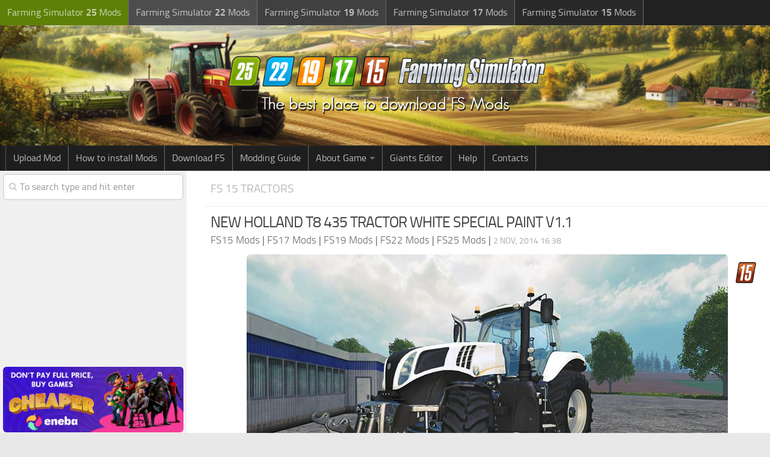

--- FILE ---
content_type: text/html; charset=UTF-8
request_url: https://www.farming2015mods.com/farming-simulator-2015/tractors/new-holland-t8-435-tractor-white-special-paint-v1-1/
body_size: 13604
content:
<!DOCTYPE html> 
<html class="no-js" lang="en-US">

<head>
	
<!-- Google tag (gtag.js) -->
<script async src="https://www.googletagmanager.com/gtag/js?id=G-KSHM4QBDM9"></script>
<script>
  window.dataLayer = window.dataLayer || [];
  function gtag(){dataLayer.push(arguments);}
  gtag('js', new Date());

  gtag('config', 'G-KSHM4QBDM9');
</script>

<link rel="icon" href="https://www.farming2015mods.com/wp-content/uploads/2024/11/fs22-25-150x150.png" sizes="32x32" />
<link rel="icon" href="https://www.farming2015mods.com/wp-content/uploads/2024/11/fs22-25-320x320.png" sizes="192x192" />
<link rel="apple-touch-icon" href="https://www.farming2015mods.com/wp-content/uploads/2024/11/fs22-25-320x320.png" />
<meta name="msapplication-TileImage" content="https://www.farming2015mods.com/wp-content/uploads/2024/11/fs22-25-320x320.png" />

	<meta charset="UTF-8">
	<meta name="viewport" content="width=device-width, initial-scale=1.0">

	

	<link rel="pingback" href="https://www.farming2015mods.com/xmlrpc.php">
	
	<script>document.documentElement.className = document.documentElement.className.replace("no-js","js");</script>

<!-- This site is optimized with the Yoast SEO plugin v12.4 - https://yoast.com/wordpress/plugins/seo/ -->
<title>NEW HOLLAND T8 435 TRACTOR WHITE SPECIAL PAINT V1.1 - Mod Download</title>
<meta name="robots" content="max-snippet:-1, max-image-preview:large, max-video-preview:-1"/>
<link rel="canonical" href="https://www.farming2015mods.com/farming-simulator-2015/tractors/new-holland-t8-435-tractor-white-special-paint-v1-1/" />
<meta property="og:locale" content="en_US" />
<meta property="og:type" content="article" />
<meta property="og:title" content="NEW HOLLAND T8 435 TRACTOR WHITE SPECIAL PAINT V1.1 - Mod Download" />
<meta property="og:description" content="This is the 435 hp New Holland with which they intended to draw some attention to itself in a white custom paint, also this model is on wheels. To Mod: Standard LS15 scripts (turn&#046;&#046;&#046;" />
<meta property="og:url" content="https://www.farming2015mods.com/farming-simulator-2015/tractors/new-holland-t8-435-tractor-white-special-paint-v1-1/" />
<meta property="og:site_name" content="Farming Simulator 22 / 19 / 17 Mods" />
<meta property="article:tag" content="New Holland" />
<meta property="article:section" content="FS 15 Tractors" />
<meta property="article:published_time" content="2014-11-02T16:38:50+00:00" />
<meta property="article:modified_time" content="2019-11-06T07:42:55+00:00" />
<meta property="og:updated_time" content="2019-11-06T07:42:55+00:00" />
<meta property="og:image" content="https://www.farming2015mods.com/wp-content/uploads/2014/11/NEW-HOLLAND-T8-435-TRACTOR-WHITE-SPECIAL-PAINT-V1-1.jpg" />
<meta property="og:image:secure_url" content="https://www.farming2015mods.com/wp-content/uploads/2014/11/NEW-HOLLAND-T8-435-TRACTOR-WHITE-SPECIAL-PAINT-V1-1.jpg" />
<meta property="og:image:width" content="800" />
<meta property="og:image:height" content="450" />
<script type='application/ld+json' class='yoast-schema-graph yoast-schema-graph--main'>{"@context":"https://schema.org","@graph":[{"@type":"WebSite","@id":"https://www.farming2015mods.com/#website","url":"https://www.farming2015mods.com/","name":"Farming Simulator 22 / 19 / 17 Mods","potentialAction":{"@type":"SearchAction","target":"https://www.farming2015mods.com/?s={search_term_string}","query-input":"required name=search_term_string"}},{"@type":"ImageObject","@id":"https://www.farming2015mods.com/farming-simulator-2015/tractors/new-holland-t8-435-tractor-white-special-paint-v1-1/#primaryimage","url":"https://www.farming2015mods.com/wp-content/uploads/2014/11/NEW-HOLLAND-T8-435-TRACTOR-WHITE-SPECIAL-PAINT-V1-1.jpg","width":800,"height":450},{"@type":"WebPage","@id":"https://www.farming2015mods.com/farming-simulator-2015/tractors/new-holland-t8-435-tractor-white-special-paint-v1-1/#webpage","url":"https://www.farming2015mods.com/farming-simulator-2015/tractors/new-holland-t8-435-tractor-white-special-paint-v1-1/","inLanguage":"en-US","name":"NEW HOLLAND T8 435 TRACTOR WHITE SPECIAL PAINT V1.1 - Mod Download","isPartOf":{"@id":"https://www.farming2015mods.com/#website"},"primaryImageOfPage":{"@id":"https://www.farming2015mods.com/farming-simulator-2015/tractors/new-holland-t8-435-tractor-white-special-paint-v1-1/#primaryimage"},"datePublished":"2014-11-02T16:38:50+00:00","dateModified":"2019-11-06T07:42:55+00:00","author":{"@id":"https://www.farming2015mods.com/#/schema/person/e8e723b9aa0faa18fa0fc70b86ca47eb"}},{"@type":["Person"],"@id":"https://www.farming2015mods.com/#/schema/person/e8e723b9aa0faa18fa0fc70b86ca47eb","name":"FS Farmer","sameAs":["https://twitter.com/kastis1989"]}]}</script>
<!-- / Yoast SEO plugin. -->

<link href='https://fonts.gstatic.com' crossorigin rel='preconnect' />
<link rel="alternate" type="application/rss+xml" title="Farming Simulator 22 / 19 / 17 Mods &raquo; Feed" href="https://www.farming2015mods.com/feed/" />
<link rel="alternate" type="application/rss+xml" title="Farming Simulator 22 / 19 / 17 Mods &raquo; Comments Feed" href="https://www.farming2015mods.com/comments/feed/" />
<style type="text/css">
img.wp-smiley,
img.emoji {
	display: inline !important;
	border: none !important;
	box-shadow: none !important;
	height: 1em !important;
	width: 1em !important;
	margin: 0 .07em !important;
	vertical-align: -0.1em !important;
	background: none !important;
	padding: 0 !important;
}
</style>
<link rel='stylesheet' id='dcjq-mega-menu-css'  href='https://www.farming2015mods.com/wp-content/plugins/jquery-mega-menu/css/dcjq-mega-menu.css?ver=4.9.8' type='text/css' media='all' />
<link rel='stylesheet' id='tinythumbicon-css'  href='https://www.farming2015mods.com/wp-content/plugins/tinythumbicon/tinythumbicon.css?ver=4.9.8' type='text/css' media='all' />
<link rel='stylesheet' id='style-css'  href='https://www.farming2015mods.com/wp-content/themes/farming2015mods/style.css?ver=4.9.8' type='text/css' media='all' />
<link rel='stylesheet' id='responsive-css'  href='https://www.farming2015mods.com/wp-content/themes/farming2015mods/responsive.css?ver=4.9.8' type='text/css' media='all' />
<link rel='stylesheet' id='font-awesome-css'  href='https://www.farming2015mods.com/wp-content/themes/farming2015mods/fonts/font-awesome.min.css?ver=4.9.8' type='text/css' media='all' />
<link rel='stylesheet' id='sedlex_styles-css'  href='https://www.farming2015mods.com/wp-content/sedlex/inline_styles/1df72c9414cf77dac9c470f885cde81fa76f02eb.css?ver=20260120' type='text/css' media='all' />
<script type='text/javascript' src='https://www.farming2015mods.com/wp-includes/js/jquery/jquery.js?ver=1.12.4'></script>
<script type='text/javascript' src='https://www.farming2015mods.com/wp-includes/js/jquery/jquery-migrate.min.js?ver=1.4.1'></script>
<script type='text/javascript' src='https://www.farming2015mods.com/wp-content/plugins/jquery-mega-menu/js/jquery.dcmegamenu.1.3.4.min.js?ver=4.9.8'></script>
<script type='text/javascript' src='https://www.farming2015mods.com/wp-content/themes/farming2015mods/js/jquery.flexslider.min.js?ver=4.9.8'></script>
<script type='text/javascript' src='https://www.farming2015mods.com/wp-content/sedlex/inline_scripts/f6fdf17130e2863c24cf13d2ba4529278725d960.js?ver=20260120'></script>
<link rel='https://api.w.org/' href='https://www.farming2015mods.com/wp-json/' />
<link rel="EditURI" type="application/rsd+xml" title="RSD" href="https://www.farming2015mods.com/xmlrpc.php?rsd" />
<link rel="wlwmanifest" type="application/wlwmanifest+xml" href="https://www.farming2015mods.com/wp-includes/wlwmanifest.xml" /> 
<meta name="generator" content="WordPress 4.9.8" />
<link rel='shortlink' href='https://www.farming2015mods.com/?p=567' />
<!--[if lt IE 9]>
<script src="https://www.farming2015mods.com/wp-content/themes/farming2015mods/js/ie/html5.js"></script>
<script src="https://www.farming2015mods.com/wp-content/themes/farming2015mods/js/ie/selectivizr.js"></script>
<![endif]-->
<style type="text/css">
/* Dynamic CSS: For no styles in head, copy and put the css below in your child theme's style.css, disable dynamic styles */
.boxed #wrapper, .container-inner { max-width: 1600px; }

::selection { background-color: #565656; }
::-moz-selection { background-color: #565656; }

a,
.themeform label .required,
#flexslider-featured .flex-direction-nav .flex-next:hover,
#flexslider-featured .flex-direction-nav .flex-prev:hover,
.post-hover:hover .post-title a,
.post-title a:hover,
.s1 .post-nav li a:hover i,
.content .post-nav li a:hover i,
.post-related a:hover,
.s1 .widget_rss ul li a,
#footer .widget_rss ul li a,
.s1 .widget_calendar a,
#footer .widget_calendar a,
.s1 .alx-tab .tab-item-category a,
.s1 .alx-posts .post-item-category a,
.s1 .alx-tab li:hover .tab-item-title a,
.s1 .alx-tab li:hover .tab-item-comment a,
.s1 .alx-posts li:hover .post-item-title a,
#footer .alx-tab .tab-item-category a,
#footer .alx-posts .post-item-category a,
#footer .alx-tab li:hover .tab-item-title a,
#footer .alx-tab li:hover .tab-item-comment a,
#footer .alx-posts li:hover .post-item-title a,
.comment-tabs li.active a,
.comment-awaiting-moderation,
.child-menu a:hover,
.child-menu .current_page_item > a,
.wp-pagenavi a { color: #565656; }

.themeform input[type="submit"],
.themeform button[type="submit"],
.s1 .sidebar-top,
.s1 .sidebar-toggle,
#flexslider-featured .flex-control-nav li a.flex-active,
.post-tags a:hover,
.s1 .widget_calendar caption,
#footer .widget_calendar caption,
.author-bio .bio-avatar:after,
.commentlist li.bypostauthor > .comment-body:after,
.commentlist li.comment-author-admin > .comment-body:after { background-color: #565656; }

.post-format .format-container { border-color: #565656; }

.s1 .alx-tabs-nav li.active a,
#footer .alx-tabs-nav li.active a,
.comment-tabs li.active a,
.wp-pagenavi a:hover,
.wp-pagenavi a:active,
.wp-pagenavi span.current { border-bottom-color: #565656!important; }				
				

.s2 .post-nav li a:hover i,
.s2 .widget_rss ul li a,
.s2 .widget_calendar a,
.s2 .alx-tab .tab-item-category a,
.s2 .alx-posts .post-item-category a,
.s2 .alx-tab li:hover .tab-item-title a,
.s2 .alx-tab li:hover .tab-item-comment a,
.s2 .alx-posts li:hover .post-item-title a { color: #565656; }

.s2 .sidebar-top,
.s2 .sidebar-toggle,
.post-comments,
.jp-play-bar,
.jp-volume-bar-value,
.s2 .widget_calendar caption { background-color: #565656; }

.s2 .alx-tabs-nav li.active a { border-bottom-color: #565656; }
.post-comments span:before { border-right-color: #565656; }				
				

.search-expand,
#nav-topbar.nav-container { background-color: #212121; }
@media only screen and (min-width: 720px) {
	#nav-topbar .nav ul { background-color: #212121; }
}			
				

#header { background-color: #1e1e1e; }
@media only screen and (min-width: 720px) {
	#nav-header .nav ul { background-color: #1e1e1e; }
}			
				
#footer-bottom { background-color: #161616; }
.site-title a img { max-height: 110px; }
body { background-color: #e8e8e8; }
</style>

</head>
<body data-rsssl=1 class="post-template-default single single-post postid-567 single-format-standard col-2cr full-width topbar-enabled unknown">

	<header id="header">
	
					<nav class="nav-container group" id="nav-topbar">
				<div class="nav-toggle"><i class="fa fa-bars"></i></div>
				<div class="nav-text"><!-- put your mobile menu text here --></div>
				<div class="nav-wrap container"><ul id="menu-top-meniu-2" class="nav container-inner group"><li id="menu-item-582393" class="fs25out menu-item menu-item-type-custom menu-item-object-custom menu-item-582393"><a target="_blank" href="https://www.farming2015mods.com/category/farming-simulator-25-mods/">Farming Simulator <strong>25</strong> Mods</a></li>
<li id="menu-item-434758" class="fs22out menu-item menu-item-type-taxonomy menu-item-object-category menu-item-434758"><a href="https://www.farming2015mods.com/category/farming-simulator-22-mods/">Farming Simulator <strong>22</strong> Mods</a></li>
<li id="menu-item-224031" class="fs19 menu-item menu-item-type-taxonomy menu-item-object-category menu-item-224031"><a href="https://www.farming2015mods.com/category/farming-simulator-19-mods/">Farming Simulator <strong>19</strong> Mods</a></li>
<li id="menu-item-126193" class="fs17 menu-item menu-item-type-taxonomy menu-item-object-category menu-item-126193"><a href="https://www.farming2015mods.com/category/farming-simulator-2017-mods/">Farming Simulator <strong>17</strong> Mods</a></li>
<li id="menu-item-126176" class="fs15 menu-item menu-item-type-taxonomy menu-item-object-category current-post-ancestor menu-item-126176"><a href="https://www.farming2015mods.com/category/farming-simulator-2015/">Farming Simulator <strong>15</strong> Mods</a></li>
</ul></div>
				
				<div class="container">
					<div class="container-inner">		
						
					</div><!--/.container-inner-->
				</div><!--/.container-->
				
			</nav><!--/#nav-topbar-->
				
		<div class="container group">
			<div class="container-inner">
				
				<div class="group pad">
					<p class="site-title"><a href="https://www.farming2015mods.com/" rel="home"><img src="https://www.farming2015mods.com/wp-content/uploads/2014/09/farming-2015-logo-NEW-3.png" alt="Farming Simulator Mods" title="Farming Simulator Mods"></a></p>
									</div>
				
									<nav class="nav-container group" id="nav-header">
						<div class="nav-toggle"><i class="fa fa-bars"></i></div>
						<div class="nav-text"><!-- put your mobile menu text here --></div>
						<div class="nav-wrap container"><ul id="menu-header" class="nav container-inner group"><li id="menu-item-126331" class="menu-item menu-item-type-post_type menu-item-object-page menu-item-126331"><a href="https://www.farming2015mods.com/upload-mod/">Upload Mod</a></li>
<li id="menu-item-112960" class="menu-item menu-item-type-custom menu-item-object-custom menu-item-112960"><a href="https://www.farming2015mods.com/how-to-install-mods/">How to install Mods</a></li>
<li id="menu-item-112961" class="menu-item menu-item-type-custom menu-item-object-custom menu-item-112961"><a href="https://www.farming2015mods.com/download-fs-15-17-game/">Download FS</a></li>
<li id="menu-item-242739" class="menu-item menu-item-type-post_type menu-item-object-page menu-item-242739"><a href="https://www.farming2015mods.com/modding-guide/">Modding Guide</a></li>
<li id="menu-item-244664" class="menu-item menu-item-type-custom menu-item-object-custom menu-item-has-children menu-item-244664"><a>About Game</a>
<ul class="sub-menu">
	<li id="menu-item-244671" class="menu-item menu-item-type-post_type menu-item-object-page menu-item-244671"><a href="https://www.farming2015mods.com/mods-on-consoles/">FS Mods on Consoles</a></li>
	<li id="menu-item-244674" class="menu-item menu-item-type-post_type menu-item-object-page menu-item-244674"><a href="https://www.farming2015mods.com/farming-simulator-system-requirements/">FS System Requirements</a></li>
	<li id="menu-item-244678" class="menu-item menu-item-type-post_type menu-item-object-page menu-item-244678"><a href="https://www.farming2015mods.com/farming-simulator-release-date/">FS Release Date</a></li>
	<li id="menu-item-329535" class="menu-item menu-item-type-custom menu-item-object-custom menu-item-329535"><a target="_blank" href="https://www.facebook.com/farming2015mods/">FS Facebook</a></li>
</ul>
</li>
<li id="menu-item-274320" class="menu-item menu-item-type-custom menu-item-object-custom menu-item-274320"><a href="https://www.farming2015mods.com/farming-simulator-19-mods/fs-19-other/fs19-giants-editor-v8-0-0/">Giants Editor</a></li>
<li id="menu-item-295601" class="menu-item menu-item-type-custom menu-item-object-custom menu-item-295601"><a target="_blank" href="https://www.facebook.com/groups/1622061928746236">Help</a></li>
<li id="menu-item-390976" class="menu-item menu-item-type-custom menu-item-object-custom menu-item-390976"><a target="_blank" href="https://forms.gle/s4YQPw3KxnQsRqWU6">Contacts</a></li>
</ul></div>
					</nav><!--/#nav-header-->
								
			</div><!--/.container-inner-->
		</div><!--/.container-->
		
	</header><!--/#header-->
	
	<div class="container" id="page">
		<div class="container-inner">
			<div class="main">
				<div class="main-inner group">
<section class="content">

	<div class="page-title pad group">

			<ul class="meta-single group">
			<li class="category"><a href="https://www.farming2015mods.com/category/farming-simulator-2015/tractors/" rel="category tag">FS 15 Tractors</a></li>
		</ul>

	
</div><!--/.page-title-->
	
	<div class="pad group"> 
		
					<article class="post-567 post type-post status-publish format-standard has-post-thumbnail hentry category-tractors tag-new-holland">	
				<div class="post-inner group">
					
					<h1 class="post-title entry-title">NEW HOLLAND T8 435 TRACTOR WHITE SPECIAL PAINT V1.1</h1>
					<div style="padding-bottom:10px;" class="author vcard"><span class="fn"><a href="https://www.farming2015mods.com/"><span style="color: #666666;">FS15 Mods</span></a> | <a href="https://www.farming2015mods.com/category/farming-simulator-2017-mods/"><span style="color: #666666;">FS17 Mods</span></a> | <a href="https://www.farming2015mods.com/category/farming-simulator-19-mods/"><span style="color: #666666;">FS19 Mods</span></a></span> | <a href="https://www.farming2015mods.com/category/farming-simulator-22-mods/"><span style="color: #666666;">FS22 Mods</span></a> | <a href="https://www.farming2015mods.com/category/farming-simulator-25-mods/"><span style="color: #666666;">FS25 Mods</span></a> | <span class="post-byline updated">2 Nov, 2014 16:38</span></div>
					
<!-- <div style="padding-bottom:10px;">
...
</div> -->	

<center><div class="thumbnail"><img width="800" height="450" src="https://www.farming2015mods.com/wp-content/uploads/2014/11/NEW-HOLLAND-T8-435-TRACTOR-WHITE-SPECIAL-PAINT-V1-1.jpg" class="attachment-post-thumbnail size-post-thumbnail wp-post-image" alt="" srcset="https://www.farming2015mods.com/wp-content/uploads/2014/11/NEW-HOLLAND-T8-435-TRACTOR-WHITE-SPECIAL-PAINT-V1-1.jpg 800w, https://www.farming2015mods.com/wp-content/uploads/2014/11/NEW-HOLLAND-T8-435-TRACTOR-WHITE-SPECIAL-PAINT-V1-1-300x168.jpg 300w" sizes="(max-width: 800px) 100vw, 800px" /><img class='tinythumbicon' src='https://www.farming2015mods.com/wp-content/uploads/2024/11/fs15-thum2.png' alt='FS 15 Tractors'/></div></center>

					
					<div class="clear"></div>
					
					<div class="entry">	
						<div class="entry-inner">

						 <p> <center></center></p>
<div style="padding-bottom:12px"><center>
<script async src="//pagead2.googlesyndication.com/pagead/js/adsbygoogle.js"></script>
<ins class="adsbygoogle"
     style="display:block"
     data-ad-client="ca-pub-2515630227857275"
     data-ad-slot="7327349012"
     data-ad-format="auto"></ins>
<script>
(adsbygoogle = window.adsbygoogle || []).push({});
</script>		
</center></div>
							<h5>NEW HOLLAND T8 435 TRACTOR WHITE SPECIAL PAINT V1.1</h5><hr />
							<p>This is the 435 hp New Holland with which they intended to draw some attention to itself in a white custom paint, also this model is on wheels.<br />
To Mod:<br />
Standard LS15 scripts (turn signals, Dirt, etc.)<br />
Technical data:<br />
Power: 435 hp<br />
Maximum speed: 52 km / h<br />
Fuel tank capacity: 740L<br />
Have fun with the mod</p>
<p><strong>How to install mods</strong><br />
In Farming Simulator 15 it’s easy to install mods. You just need to download mod from www.farming2015mods.com. Upload to your game folder. After that you need to activate the mods you want to use.</p>
<div class="su-button-center"><a href="http://dl-file.com/4vrxhezblzm8/NewHollandT8435white.zip.html" class="su-button su-button-style-flat" style="color:#FFFFFF;background-color:#32b05d;border-color:#288d4b;border-radius:0px;-moz-border-radius:0px;-webkit-border-radius:0px" target="_blank" rel="noopener noreferrer"><span style="color:#FFFFFF;padding:7px 22px;font-size:17px;line-height:26px;border-color:#70c88e;border-radius:0px;-moz-border-radius:0px;-webkit-border-radius:0px;text-shadow:none;-moz-text-shadow:none;-webkit-text-shadow:none"><i class="sui sui-arrow-circle-o-down" style="font-size:17px;color:#FFFFFF"></i> Download</span></a></div>
													</div>
						<div class="clear"></div>				
					</div><!--/.entry-->
					
				</div><!--/.post-inner-->	




<hr />
	<hr />
<div><span style="color: #e04848;">This content was uploaded by website visitors. If you notice any mistake, please let us know.</span></div>
<hr />
<!-- Newsletter -->

<!-- /Newsletter -->

<p>Finding a game interesting after investing 300 hours into it can become a bit challenging. But with mods as long as there is a new update is assured, you are guaranteed a few more hours of new exciting gameplay. <a href="https://www.farming2015mods.com/category/farming-simulator-2015/tractors/" rel="category tag">FS 15 Tractors</a> Mods are one of the greatest upgrades and can make your game unique. Downloading and adding NEW HOLLAND T8 435 TRACTOR WHITE SPECIAL PAINT V1.1 Mod to your game is not difficult at all - you simply need to save a file and run it.</p><hr /> 

			</article><!--/.post-->				
				
		<div class="clear"></div>

<!-- Let's show our custom fields here -->

<div class="download-button">
		</div>
<center>
<script async src="//pagead2.googlesyndication.com/pagead/js/adsbygoogle.js"></script>
<ins class="adsbygoogle"
     style="display:block"
     data-ad-client="ca-pub-2515630227857275"
     data-ad-slot="7327349012"
     data-ad-format="auto"></ins>
<script>
(adsbygoogle = window.adsbygoogle || []).push({});
</script>		
</center>

	<hr />

<!-- End showing our custom fields here -->
<!-- <strong>Useful Information:</strong>
<br>- <a href="https://discord.gg/hymGcbH" target="_blank">Do you need any help? Join FS Modding Discord</a>
<br>- <a href="https://www.farming2015mods.com/how-to-install-mods/" >How to install Farming Simulator Mods</a>
<br>- <a href="https://www.farming2015mods.com/farming-simulator-release-date/" >Farming Simulator Release Date</a>
<br>- <a href="https://www.farming2015mods.com/modding-guide/" >Farming Simulator Modding Guide</a>
<br>- <a href="https://www.farming2015mods.com/farming-simulator-system-requirements/" >Farming Simulator System Requirements</a>
<br>- <a href="https://www.farming2015mods.com/mods-on-consoles/" >Farming Simulator Mods on Consoles</a>
<br>- <a href="https://www.farming2015mods.com/download-fs-15-17-game/" >Download Farming Simulator Game</a>
<hr /> -->
		
		<p class="post-tags"><span>Tags:</span> <a href="https://www.farming2015mods.com/tag/new-holland/" rel="tag">New Holland</a></p>		
		<!-- <div style="padding-bottom:10px"><script async src="//pagead2.googlesyndication.com/pagead/js/adsbygoogle.js"></script>
<ins class="adsbygoogle"
     style="display:block"
     data-ad-format="autorelaxed"
     data-ad-client="ca-pub-2515630227857275"
     data-ad-slot="6486282880"></ins>
<script>
     (adsbygoogle = window.adsbygoogle || []).push({});
</script></div> -->
		
				
		

<h4 class="heading">
	You may also like...</h4>

<ul class="related-posts group">
	
		<li class="related post-hover">
		<article class="post-55427 post type-post status-publish format-standard has-post-thumbnail hentry category-tractors tag-farming-simulator-2015-2 tag-model-textury-game">

			<div class="post-thumbnail">
				<a href="https://www.farming2015mods.com/farming-simulator-2015/tractors/new-holland-t6-175-tractor-pack/" title="NEW HOLLAND T6 175 TRACTOR PACK">
											<div class="thumbnail"><img width="520" height="245" src="https://www.farming2015mods.com/wp-content/uploads/2015/08/NEW-HOLLAND-T6-175-TRACTOR-PACK-520x245.jpg" class="attachment-thumb-medium size-thumb-medium wp-post-image" alt="" srcset="https://www.farming2015mods.com/wp-content/uploads/2015/08/NEW-HOLLAND-T6-175-TRACTOR-PACK-520x245.jpg 520w, https://www.farming2015mods.com/wp-content/uploads/2015/08/NEW-HOLLAND-T6-175-TRACTOR-PACK-720x340.jpg 720w" sizes="(max-width: 520px) 100vw, 520px" /><img class='tinythumbicon' src='https://www.farming2015mods.com/wp-content/uploads/2024/11/fs15-thum2.png' alt='FS 15 Tractors'/></div>																								</a>
				
			</div><!--/.post-thumbnail-->
			
			<div class="related-inner">
				
				<h4 class="post-title entry-title">
					<a href="https://www.farming2015mods.com/farming-simulator-2015/tractors/new-holland-t6-175-tractor-pack/" rel="bookmark" title="NEW HOLLAND T6 175 TRACTOR PACK">NEW HOLLAND T6 175 TRACTOR PACK</a>
				</h4><!--/.post-title-->
				
				<div class="post-meta group">
					<p class="post-category author vcard"><span class="fn"><a href="https://www.farming2015mods.com/category/farming-simulator-2015/tractors/" rel="category tag">FS 15 Tractors</a></span></p>
					<p class="post-date updated">22 Aug, 2015</p>
				</div><!--/.post-meta-->
			
			</div><!--/.related-inner-->

		</article>
	</li><!--/.related-->
		<li class="related post-hover">
		<article class="post-17893 post type-post status-publish format-standard has-post-thumbnail hentry category-tractors tag-farming-simulator-15">

			<div class="post-thumbnail">
				<a href="https://www.farming2015mods.com/farming-simulator-2015/tractors/dozer-forestry-tractor-v-1-0/" title="Dozer Forestry Tractor V 1.0">
											<div class="thumbnail"><img width="520" height="245" src="https://www.farming2015mods.com/wp-content/uploads/2015/01/Dozer-Forestry-Tractor-V-1-0-520x245.jpg" class="attachment-thumb-medium size-thumb-medium wp-post-image" alt="" srcset="https://www.farming2015mods.com/wp-content/uploads/2015/01/Dozer-Forestry-Tractor-V-1-0-520x245.jpg 520w, https://www.farming2015mods.com/wp-content/uploads/2015/01/Dozer-Forestry-Tractor-V-1-0-720x340.jpg 720w" sizes="(max-width: 520px) 100vw, 520px" /><img class='tinythumbicon' src='https://www.farming2015mods.com/wp-content/uploads/2024/11/fs15-thum2.png' alt='FS 15 Tractors'/></div>																								</a>
				
			</div><!--/.post-thumbnail-->
			
			<div class="related-inner">
				
				<h4 class="post-title entry-title">
					<a href="https://www.farming2015mods.com/farming-simulator-2015/tractors/dozer-forestry-tractor-v-1-0/" rel="bookmark" title="Dozer Forestry Tractor V 1.0">Dozer Forestry Tractor V 1.0</a>
				</h4><!--/.post-title-->
				
				<div class="post-meta group">
					<p class="post-category author vcard"><span class="fn"><a href="https://www.farming2015mods.com/category/farming-simulator-2015/tractors/" rel="category tag">FS 15 Tractors</a></span></p>
					<p class="post-date updated">27 Jan, 2015</p>
				</div><!--/.post-meta-->
			
			</div><!--/.related-inner-->

		</article>
	</li><!--/.related-->
		<li class="related post-hover">
		<article class="post-100781 post type-post status-publish format-standard has-post-thumbnail hentry category-tractors tag-farming-simulator-2015-2 tag-fendt tag-tractor">

			<div class="post-thumbnail">
				<a href="https://www.farming2015mods.com/farming-simulator-2015/tractors/fendt-1050-tractor/" title="FENDT 1050 TRACTOR">
											<div class="thumbnail"><img width="520" height="245" src="https://www.farming2015mods.com/wp-content/uploads/2016/04/FENDT-1050-TRACTOR-1-520x245.jpg" class="attachment-thumb-medium size-thumb-medium wp-post-image" alt="" srcset="https://www.farming2015mods.com/wp-content/uploads/2016/04/FENDT-1050-TRACTOR-1-520x245.jpg 520w, https://www.farming2015mods.com/wp-content/uploads/2016/04/FENDT-1050-TRACTOR-1-720x340.jpg 720w" sizes="(max-width: 520px) 100vw, 520px" /><img class='tinythumbicon' src='https://www.farming2015mods.com/wp-content/uploads/2024/11/fs15-thum2.png' alt='FS 15 Tractors'/></div>																								</a>
				
			</div><!--/.post-thumbnail-->
			
			<div class="related-inner">
				
				<h4 class="post-title entry-title">
					<a href="https://www.farming2015mods.com/farming-simulator-2015/tractors/fendt-1050-tractor/" rel="bookmark" title="FENDT 1050 TRACTOR">FENDT 1050 TRACTOR</a>
				</h4><!--/.post-title-->
				
				<div class="post-meta group">
					<p class="post-category author vcard"><span class="fn"><a href="https://www.farming2015mods.com/category/farming-simulator-2015/tractors/" rel="category tag">FS 15 Tractors</a></span></p>
					<p class="post-date updated">28 Apr, 2016</p>
				</div><!--/.post-meta-->
			
			</div><!--/.related-inner-->

		</article>
	</li><!--/.related-->
	
</ul><!--/.post-related-->

		
		
<section id="comments" class="themeform">
	
	
					<!-- comments closed, no comments -->
			
		
	
</section><!--/#comments-->		
	</div><!--/.pad-->
	
</section><!--/.content-->


	<div class="sidebar s1">
		
		<a class="sidebar-toggle" title="Expand Sidebar"><i class="fa icon-sidebar-toggle"></i></a>
		
		<div class="sidebar-content">
			
						
				
			
						
			<div id="search-3" class="widget widget_search"><form method="get" class="searchform themeform" action="https://www.farming2015mods.com/">
	<div>
		<input type="text" class="search" name="s" onblur="if(this.value=='')this.value='To search type and hit enter';" onfocus="if(this.value=='To search type and hit enter')this.value='';" value="To search type and hit enter" />
	</div>
</form></div><div id="custom_html-9" class="widget_text widget widget_custom_html"><div class="textwidget custom-html-widget"><center><script async src="//pagead2.googlesyndication.com/pagead/js/adsbygoogle.js"></script>
<!-- CAC kaire -->
<ins class="adsbygoogle"
     style="display:inline-block;width:300px;height:250px"
     data-ad-client="ca-pub-2515630227857275"
     data-ad-slot="2757548612"></ins>
<script>
(adsbygoogle = window.adsbygoogle || []).push({});
</script></center></div></div><div id="custom_html-15" class="widget_text widget widget_custom_html"><div class="textwidget custom-html-widget"><a href="https://www.eneba.com/?af_id=gammcd" target="_blank"><img src="https://www.farming2015mods.com/wp-content/uploads/2025/12/eneba-banner-11.jpg" alt="Buy Games at Eneba.com"></a></div></div><div id="custom_html-13" class="widget_text widget widget_custom_html"><div class="textwidget custom-html-widget"><a href="https://www.gta6chronicles.com/" target="_blank"><img src="https://www.farming2015mods.com/wp-content/uploads/2025/01/gta6chronicles-banner-side2.jpg" alt="GTA 6 Newsletter"></a>
<iframe src="https://embeds.beehiiv.com/dd752697-1e79-4740-ab2c-b7773dfca827?slim=true" data-test-id="beehiiv-embed" height="52" frameborder="0" scrolling="no" style="margin: 0; border-radius: 0px !important; background-color: transparent;"></iframe>
<a href="https://www.youtube.com/channel/UCskURfVPyzhaqZrfRSA0few?sub_confirmation=1" target="_blank"><img src="https://www.farming2015mods.com/wp-content/uploads/2025/10/YT-fs25-channel-banner.jpg" alt="FS25 Mods youtube"></a></div></div><div id="dc_jqmegamenu_widget-3" class="widget "><h3>Categories</h3>		<div class="dcjq-mega-menu" id="dc_jqmegamenu_widget-3-item">
		
		<ul id="menu-side-menu" class="menu"><li id="menu-item-589170" class="katbold menu-item menu-item-type-custom menu-item-object-custom menu-item-has-children menu-item-589170"><a>Farming Simulator 25 Mods</a>
<ul class="sub-menu">
	<li id="menu-item-589151" class="katnormal menu-item menu-item-type-taxonomy menu-item-object-category menu-item-589151"><a href="https://www.farming2015mods.com/category/farming-simulator-25-mods/">All Farming Simulator 25 Mods</a></li>
	<li id="menu-item-589152" class="katnormal menu-item menu-item-type-taxonomy menu-item-object-category menu-item-589152"><a href="https://www.farming2015mods.com/category/farming-simulator-25-mods/fs-25-buildings/">FS 25 Buildings</a></li>
	<li id="menu-item-589153" class="katnormal menu-item menu-item-type-taxonomy menu-item-object-category menu-item-589153"><a href="https://www.farming2015mods.com/category/farming-simulator-25-mods/fs-25-cars/">FS 25 Cars</a></li>
	<li id="menu-item-589154" class="katnormal menu-item menu-item-type-taxonomy menu-item-object-category menu-item-589154"><a href="https://www.farming2015mods.com/category/farming-simulator-25-mods/fs-25-combines/">FS 25 Combines</a></li>
	<li id="menu-item-589155" class="katnormal menu-item menu-item-type-taxonomy menu-item-object-category menu-item-589155"><a href="https://www.farming2015mods.com/category/farming-simulator-25-mods/fs-25-cutters/">FS 25 Cutters</a></li>
	<li id="menu-item-589156" class="katnormal menu-item menu-item-type-taxonomy menu-item-object-category menu-item-589156"><a href="https://www.farming2015mods.com/category/farming-simulator-25-mods/fs-25-forestry/">FS 25 Forestry</a></li>
	<li id="menu-item-589157" class="katnormal menu-item menu-item-type-taxonomy menu-item-object-category menu-item-589157"><a href="https://www.farming2015mods.com/category/farming-simulator-25-mods/fs-25-forklifts-excavators/">FS 25 Forklifts / Excavators</a></li>
	<li id="menu-item-589158" class="katnormal menu-item menu-item-type-taxonomy menu-item-object-category menu-item-589158"><a href="https://www.farming2015mods.com/category/farming-simulator-25-mods/fs-25-implements-tools/">FS 25 Implements &#038; Tools</a></li>
	<li id="menu-item-589159" class="katnormal menu-item menu-item-type-taxonomy menu-item-object-category menu-item-589159"><a href="https://www.farming2015mods.com/category/farming-simulator-25-mods/fs-25-maps/">FS 25 Maps</a></li>
	<li id="menu-item-589160" class="katnormal menu-item menu-item-type-taxonomy menu-item-object-category menu-item-589160"><a href="https://www.farming2015mods.com/category/farming-simulator-25-mods/fs-25-objects/">FS 25 Objects</a></li>
	<li id="menu-item-589161" class="katnormal menu-item menu-item-type-taxonomy menu-item-object-category menu-item-589161"><a href="https://www.farming2015mods.com/category/farming-simulator-25-mods/fs-25-other/">FS 25 Other</a></li>
	<li id="menu-item-589162" class="katnormal menu-item menu-item-type-taxonomy menu-item-object-category menu-item-589162"><a href="https://www.farming2015mods.com/category/farming-simulator-25-mods/fs-25-packs/">FS 25 Packs</a></li>
	<li id="menu-item-589163" class="katnormal menu-item menu-item-type-taxonomy menu-item-object-category menu-item-589163"><a href="https://www.farming2015mods.com/category/farming-simulator-25-mods/fs-25-prefab/">FS 25 Prefab</a></li>
	<li id="menu-item-589164" class="katnormal menu-item menu-item-type-taxonomy menu-item-object-category menu-item-589164"><a href="https://www.farming2015mods.com/category/farming-simulator-25-mods/fs-25-seasons/">FS 25 Seasons</a></li>
	<li id="menu-item-589165" class="katnormal menu-item menu-item-type-taxonomy menu-item-object-category menu-item-589165"><a href="https://www.farming2015mods.com/category/farming-simulator-25-mods/fs-25-textures/">FS 25 Textures</a></li>
	<li id="menu-item-589166" class="katnormal menu-item menu-item-type-taxonomy menu-item-object-category menu-item-589166"><a href="https://www.farming2015mods.com/category/farming-simulator-25-mods/fs-25-tractors/">FS 25 Tractors</a></li>
	<li id="menu-item-589167" class="katnormal menu-item menu-item-type-taxonomy menu-item-object-category menu-item-589167"><a href="https://www.farming2015mods.com/category/farming-simulator-25-mods/fs-25-trailers/">FS 25 Trailers</a></li>
	<li id="menu-item-589168" class="katnormal menu-item menu-item-type-taxonomy menu-item-object-category menu-item-589168"><a href="https://www.farming2015mods.com/category/farming-simulator-25-mods/fs-25-trucks/">FS 25 Trucks</a></li>
	<li id="menu-item-589169" class="katnormal menu-item menu-item-type-taxonomy menu-item-object-category menu-item-589169"><a href="https://www.farming2015mods.com/category/farming-simulator-25-mods/fs-25-vehicles/">FS 25 Vehicles</a></li>
</ul>
</li>
<li id="menu-item-434918" class="katbold menu-item menu-item-type-taxonomy menu-item-object-category menu-item-has-children menu-item-434918"><a href="https://www.farming2015mods.com/category/farming-simulator-22-mods/">Farming Simulator 22 Mods</a>
<ul class="sub-menu">
	<li id="menu-item-434936" class="katnormal menu-item menu-item-type-taxonomy menu-item-object-category menu-item-434936"><a href="https://www.farming2015mods.com/category/farming-simulator-22-mods/">All Farming Simulator 22 Mods</a></li>
	<li id="menu-item-434925" class="katnormal menu-item menu-item-type-taxonomy menu-item-object-category menu-item-434925"><a href="https://www.farming2015mods.com/category/farming-simulator-22-mods/fs-22-maps/">FS 22 Maps</a></li>
	<li id="menu-item-434932" class="katnormal menu-item menu-item-type-taxonomy menu-item-object-category menu-item-434932"><a href="https://www.farming2015mods.com/category/farming-simulator-22-mods/fs-22-tractors/">FS 22 Tractors</a></li>
	<li id="menu-item-434921" class="katnormal menu-item menu-item-type-taxonomy menu-item-object-category menu-item-434921"><a href="https://www.farming2015mods.com/category/farming-simulator-22-mods/fs-22-combines/">FS 22 Combines</a></li>
	<li id="menu-item-434933" class="katnormal menu-item menu-item-type-taxonomy menu-item-object-category menu-item-434933"><a href="https://www.farming2015mods.com/category/farming-simulator-22-mods/fs-22-trailers/">FS 22 Trailers</a></li>
	<li id="menu-item-434924" class="katnormal menu-item menu-item-type-taxonomy menu-item-object-category menu-item-434924"><a href="https://www.farming2015mods.com/category/farming-simulator-22-mods/fs-22-implements-tools/">FS 22 Implements &#038; Tools</a></li>
	<li id="menu-item-589150" class="katnormal menu-item menu-item-type-taxonomy menu-item-object-category menu-item-589150"><a href="https://www.farming2015mods.com/category/farming-simulator-22-mods/fs-22-forestry/">FS 22 Forestry</a></li>
	<li id="menu-item-434923" class="katnormal menu-item menu-item-type-taxonomy menu-item-object-category menu-item-434923"><a href="https://www.farming2015mods.com/category/farming-simulator-22-mods/fs-22-forklifts-excavators/">FS 22 Forklifts / Excavators</a></li>
	<li id="menu-item-434922" class="katnormal menu-item menu-item-type-taxonomy menu-item-object-category menu-item-434922"><a href="https://www.farming2015mods.com/category/farming-simulator-22-mods/fs-22-cutters/">FS 22 Cutters</a></li>
	<li id="menu-item-434934" class="katnormal menu-item menu-item-type-taxonomy menu-item-object-category menu-item-434934"><a href="https://www.farming2015mods.com/category/farming-simulator-22-mods/fs-22-trucks/">FS 22 Trucks</a></li>
	<li id="menu-item-434920" class="katnormal menu-item menu-item-type-taxonomy menu-item-object-category menu-item-434920"><a href="https://www.farming2015mods.com/category/farming-simulator-22-mods/fs-22-cars/">FS 22 Cars</a></li>
	<li id="menu-item-434935" class="katnormal menu-item menu-item-type-taxonomy menu-item-object-category menu-item-434935"><a href="https://www.farming2015mods.com/category/farming-simulator-22-mods/fs-22-vehicles/">FS 22 Vehicles</a></li>
	<li id="menu-item-434926" class="katnormal menu-item menu-item-type-taxonomy menu-item-object-category menu-item-434926"><a href="https://www.farming2015mods.com/category/farming-simulator-22-mods/fs-22-objects/">FS 22 Objects</a></li>
	<li id="menu-item-434930" class="katnormal menu-item menu-item-type-taxonomy menu-item-object-category menu-item-434930"><a href="https://www.farming2015mods.com/category/farming-simulator-22-mods/fs-22-seasons/">FS 22 Seasons</a></li>
	<li id="menu-item-434919" class="katnormal menu-item menu-item-type-taxonomy menu-item-object-category menu-item-434919"><a href="https://www.farming2015mods.com/category/farming-simulator-22-mods/fs-22-buildings/">FS 22 Buildings</a></li>
	<li id="menu-item-434929" class="katnormal menu-item menu-item-type-taxonomy menu-item-object-category menu-item-434929"><a href="https://www.farming2015mods.com/category/farming-simulator-22-mods/fs-22-prefab/">FS 22 Prefab</a></li>
	<li id="menu-item-434928" class="katnormal menu-item menu-item-type-taxonomy menu-item-object-category menu-item-434928"><a href="https://www.farming2015mods.com/category/farming-simulator-22-mods/fs-22-packs/">FS 22 Packs</a></li>
	<li id="menu-item-434931" class="katnormal menu-item menu-item-type-taxonomy menu-item-object-category menu-item-434931"><a href="https://www.farming2015mods.com/category/farming-simulator-22-mods/fs-22-textures/">FS 22 Textures</a></li>
	<li id="menu-item-434927" class="katnormal menu-item menu-item-type-taxonomy menu-item-object-category menu-item-434927"><a href="https://www.farming2015mods.com/category/farming-simulator-22-mods/fs-22-other/">FS 22 Other</a></li>
</ul>
</li>
<li id="menu-item-223995" class="katbold menu-item menu-item-type-taxonomy menu-item-object-category menu-item-has-children menu-item-223995"><a href="https://www.farming2015mods.com/category/farming-simulator-19-mods/">Farming Simulator 19 Mods</a>
<ul class="sub-menu">
	<li id="menu-item-224016" class="katnormal menu-item menu-item-type-taxonomy menu-item-object-category menu-item-224016"><a href="https://www.farming2015mods.com/category/farming-simulator-19-mods/">All Farming Simulator 19 Mods</a></li>
	<li id="menu-item-224002" class="katnormal menu-item menu-item-type-taxonomy menu-item-object-category menu-item-224002"><a href="https://www.farming2015mods.com/category/farming-simulator-19-mods/fs-19-maps/">FS 19 Maps</a></li>
	<li id="menu-item-224009" class="katnormal menu-item menu-item-type-taxonomy menu-item-object-category menu-item-224009"><a href="https://www.farming2015mods.com/category/farming-simulator-19-mods/fs-19-tractors/">FS 19 Tractors</a></li>
	<li id="menu-item-223998" class="katnormal menu-item menu-item-type-taxonomy menu-item-object-category menu-item-223998"><a href="https://www.farming2015mods.com/category/farming-simulator-19-mods/fs-19-combines/">FS 19 Combines</a></li>
	<li id="menu-item-224010" class="katnormal menu-item menu-item-type-taxonomy menu-item-object-category menu-item-224010"><a href="https://www.farming2015mods.com/category/farming-simulator-19-mods/fs-19-trailers/">FS 19 Trailers</a></li>
	<li id="menu-item-224001" class="katnormal menu-item menu-item-type-taxonomy menu-item-object-category menu-item-224001"><a href="https://www.farming2015mods.com/category/farming-simulator-19-mods/fs-19-implements-tools/">FS 19 Implements &#038; Tools</a></li>
	<li id="menu-item-224000" class="katnormal menu-item menu-item-type-taxonomy menu-item-object-category menu-item-224000"><a href="https://www.farming2015mods.com/category/farming-simulator-19-mods/fs-19-forklifts-excavators/">FS 19 Forklifts / Excavators</a></li>
	<li id="menu-item-223999" class="katnormal menu-item menu-item-type-taxonomy menu-item-object-category menu-item-223999"><a href="https://www.farming2015mods.com/category/farming-simulator-19-mods/fs-19-cutters/">FS 19 Cutters</a></li>
	<li id="menu-item-224006" class="katnormal menu-item menu-item-type-taxonomy menu-item-object-category menu-item-224006"><a href="https://www.farming2015mods.com/category/farming-simulator-19-mods/fs-19-placeable-objects/">FS 19 Placeable objects</a></li>
	<li id="menu-item-224003" class="katnormal menu-item menu-item-type-taxonomy menu-item-object-category menu-item-224003"><a href="https://www.farming2015mods.com/category/farming-simulator-19-mods/fs-19-objects/">FS 19 Objects</a></li>
	<li id="menu-item-223996" class="katnormal menu-item menu-item-type-taxonomy menu-item-object-category menu-item-223996"><a href="https://www.farming2015mods.com/category/farming-simulator-19-mods/fs-19-buildings/">FS 19 Buildings</a></li>
	<li id="menu-item-224007" class="katnormal menu-item menu-item-type-taxonomy menu-item-object-category menu-item-224007"><a href="https://www.farming2015mods.com/category/farming-simulator-19-mods/fs-19-prefab/">FS 19 Prefab</a></li>
	<li id="menu-item-224005" class="katnormal menu-item menu-item-type-taxonomy menu-item-object-category menu-item-224005"><a href="https://www.farming2015mods.com/category/farming-simulator-19-mods/fs-19-packs/">FS 19 Packs</a></li>
	<li id="menu-item-224008" class="katnormal menu-item menu-item-type-taxonomy menu-item-object-category menu-item-224008"><a href="https://www.farming2015mods.com/category/farming-simulator-19-mods/fs-19-textures/">FS 19 Textures</a></li>
	<li id="menu-item-223997" class="katnormal menu-item menu-item-type-taxonomy menu-item-object-category menu-item-223997"><a href="https://www.farming2015mods.com/category/farming-simulator-19-mods/fs-19-cars/">FS 19 Cars</a></li>
	<li id="menu-item-224011" class="katnormal menu-item menu-item-type-taxonomy menu-item-object-category menu-item-224011"><a href="https://www.farming2015mods.com/category/farming-simulator-19-mods/fs-19-trucks/">FS 19 Trucks</a></li>
	<li id="menu-item-224012" class="katnormal menu-item menu-item-type-taxonomy menu-item-object-category menu-item-224012"><a href="https://www.farming2015mods.com/category/farming-simulator-19-mods/fs-19-vehicles/">FS 19 Vehicles</a></li>
	<li id="menu-item-224004" class="katnormal menu-item menu-item-type-taxonomy menu-item-object-category menu-item-224004"><a href="https://www.farming2015mods.com/category/farming-simulator-19-mods/fs-19-other/">FS 19 Other</a></li>
</ul>
</li>
<li id="menu-item-126159" class="katbold menu-item menu-item-type-taxonomy menu-item-object-category menu-item-has-children menu-item-126159"><a href="https://www.farming2015mods.com/category/farming-simulator-2017-mods/">Farming Simulator 17 Mods</a>
<ul class="sub-menu">
	<li id="menu-item-224014" class="katnormal menu-item menu-item-type-taxonomy menu-item-object-category menu-item-224014"><a href="https://www.farming2015mods.com/category/farming-simulator-2017-mods/">All Farming Simulator 17 Mods</a></li>
	<li id="menu-item-126163" class="katnormal menu-item menu-item-type-taxonomy menu-item-object-category menu-item-126163"><a href="https://www.farming2015mods.com/category/farming-simulator-2017-mods/fs-17-maps/">FS 17 Maps</a></li>
	<li id="menu-item-126164" class="katnormal menu-item menu-item-type-taxonomy menu-item-object-category menu-item-126164"><a href="https://www.farming2015mods.com/category/farming-simulator-2017-mods/fs-17-tractors/">FS 17 Tractors</a></li>
	<li id="menu-item-126161" class="katnormal menu-item menu-item-type-taxonomy menu-item-object-category menu-item-126161"><a href="https://www.farming2015mods.com/category/farming-simulator-2017-mods/fs-17-combines/">FS 17 Combines</a></li>
	<li id="menu-item-126165" class="katnormal menu-item menu-item-type-taxonomy menu-item-object-category menu-item-126165"><a href="https://www.farming2015mods.com/category/farming-simulator-2017-mods/fs-17-trailers/">FS 17 Trailers</a></li>
	<li id="menu-item-126162" class="katnormal menu-item menu-item-type-taxonomy menu-item-object-category menu-item-126162"><a href="https://www.farming2015mods.com/category/farming-simulator-2017-mods/fs-17-implements-tools/">FS 17 Implements &#038; Tools</a></li>
	<li id="menu-item-126168" class="katnormal menu-item menu-item-type-taxonomy menu-item-object-category menu-item-126168"><a href="https://www.farming2015mods.com/category/farming-simulator-2017-mods/fs17-forklifts-excavators/">FS 17 Forklifts / Excavators</a></li>
	<li id="menu-item-126167" class="katnormal menu-item menu-item-type-taxonomy menu-item-object-category menu-item-126167"><a href="https://www.farming2015mods.com/category/farming-simulator-2017-mods/fs17-cutters/">FS 17 Cutters</a></li>
	<li id="menu-item-126172" class="katnormal menu-item menu-item-type-taxonomy menu-item-object-category menu-item-126172"><a href="https://www.farming2015mods.com/category/farming-simulator-2017-mods/fs17-placeable-objects/">FS 17 Placeable objects</a></li>
	<li id="menu-item-126169" class="katnormal menu-item menu-item-type-taxonomy menu-item-object-category menu-item-126169"><a href="https://www.farming2015mods.com/category/farming-simulator-2017-mods/fs17-objects/">FS 17 Objects</a></li>
	<li id="menu-item-126166" class="katnormal menu-item menu-item-type-taxonomy menu-item-object-category menu-item-126166"><a href="https://www.farming2015mods.com/category/farming-simulator-2017-mods/fs17-buildings/">FS 17 Buildings</a></li>
	<li id="menu-item-155594" class="katnormal menu-item menu-item-type-taxonomy menu-item-object-category menu-item-155594"><a href="https://www.farming2015mods.com/category/farming-simulator-2017-mods/fs-17-prefab/">FS 17 Prefab</a></li>
	<li id="menu-item-126171" class="katnormal menu-item menu-item-type-taxonomy menu-item-object-category menu-item-126171"><a href="https://www.farming2015mods.com/category/farming-simulator-2017-mods/fs17-packs/">FS 17 Packs</a></li>
	<li id="menu-item-126173" class="katnormal menu-item menu-item-type-taxonomy menu-item-object-category menu-item-126173"><a href="https://www.farming2015mods.com/category/farming-simulator-2017-mods/fs17-textures/">FS 17 Textures</a></li>
	<li id="menu-item-126160" class="katnormal menu-item menu-item-type-taxonomy menu-item-object-category menu-item-126160"><a href="https://www.farming2015mods.com/category/farming-simulator-2017-mods/fs-17-cars/">FS 17 Cars</a></li>
	<li id="menu-item-126174" class="katnormal menu-item menu-item-type-taxonomy menu-item-object-category menu-item-126174"><a href="https://www.farming2015mods.com/category/farming-simulator-2017-mods/fs17-trucks/">FS 17 Trucks</a></li>
	<li id="menu-item-126175" class="katnormal menu-item menu-item-type-taxonomy menu-item-object-category menu-item-126175"><a href="https://www.farming2015mods.com/category/farming-simulator-2017-mods/fs17-vehicles/">FS 17 Vehicles</a></li>
	<li id="menu-item-126170" class="katnormal menu-item menu-item-type-taxonomy menu-item-object-category menu-item-126170"><a href="https://www.farming2015mods.com/category/farming-simulator-2017-mods/fs17-other/">FS 17 Other</a></li>
	<li id="menu-item-214794" class="katnormal menu-item menu-item-type-post_type menu-item-object-page menu-item-214794"><a href="https://www.farming2015mods.com/farming-simulator-17-cheat-unlimited-money/">FS 17 Cheats</a></li>
</ul>
</li>
<li id="menu-item-126142" class="katbold menu-item menu-item-type-taxonomy menu-item-object-category current-post-ancestor menu-item-has-children menu-item-126142"><a href="https://www.farming2015mods.com/category/farming-simulator-2015/">Farming Simulator 15 Mods</a>
<ul class="sub-menu">
	<li id="menu-item-224015" class="katnormal menu-item menu-item-type-taxonomy menu-item-object-category current-post-ancestor menu-item-224015"><a href="https://www.farming2015mods.com/category/farming-simulator-2015/">All Farming Simulator 15 Mods</a></li>
	<li id="menu-item-126149" class="katnormal menu-item menu-item-type-taxonomy menu-item-object-category menu-item-126149"><a href="https://www.farming2015mods.com/category/farming-simulator-2015/maps/">FS 15 Maps</a></li>
	<li id="menu-item-126155" class="katnormal menu-item menu-item-type-taxonomy menu-item-object-category current-post-ancestor current-menu-parent current-post-parent menu-item-126155"><a href="https://www.farming2015mods.com/category/farming-simulator-2015/tractors/">FS 15 Tractors</a></li>
	<li id="menu-item-126145" class="katnormal menu-item menu-item-type-taxonomy menu-item-object-category menu-item-126145"><a href="https://www.farming2015mods.com/category/farming-simulator-2015/combines/">FS 15 Combines</a></li>
	<li id="menu-item-126156" class="katnormal menu-item menu-item-type-taxonomy menu-item-object-category menu-item-126156"><a href="https://www.farming2015mods.com/category/farming-simulator-2015/trailers/">FS 15 Trailers</a></li>
	<li id="menu-item-126148" class="katnormal menu-item menu-item-type-taxonomy menu-item-object-category menu-item-126148"><a href="https://www.farming2015mods.com/category/farming-simulator-2015/implements-tools/">FS 15 Implements &#038; Tools</a></li>
	<li id="menu-item-126147" class="katnormal menu-item menu-item-type-taxonomy menu-item-object-category menu-item-126147"><a href="https://www.farming2015mods.com/category/farming-simulator-2015/forklifts-excavators/">FS 15 Forklifts &#038; Excavators</a></li>
	<li id="menu-item-126146" class="katnormal menu-item menu-item-type-taxonomy menu-item-object-category menu-item-126146"><a href="https://www.farming2015mods.com/category/farming-simulator-2015/cutters/">FS 15 Cutters</a></li>
	<li id="menu-item-126153" class="katnormal menu-item menu-item-type-taxonomy menu-item-object-category menu-item-126153"><a href="https://www.farming2015mods.com/category/farming-simulator-2015/placeable-objects/">FS 15 Placeable Objects</a></li>
	<li id="menu-item-126150" class="katnormal menu-item menu-item-type-taxonomy menu-item-object-category menu-item-126150"><a href="https://www.farming2015mods.com/category/farming-simulator-2015/objects/">FS 15 Objects</a></li>
	<li id="menu-item-126143" class="katnormal menu-item menu-item-type-taxonomy menu-item-object-category menu-item-126143"><a href="https://www.farming2015mods.com/category/farming-simulator-2015/buildings/">FS 15 Buildings</a></li>
	<li id="menu-item-126152" class="katnormal menu-item menu-item-type-taxonomy menu-item-object-category menu-item-126152"><a href="https://www.farming2015mods.com/category/farming-simulator-2015/packs/">FS 15 Packs</a></li>
	<li id="menu-item-126154" class="katnormal menu-item menu-item-type-taxonomy menu-item-object-category menu-item-126154"><a href="https://www.farming2015mods.com/category/farming-simulator-2015/textures/">FS 15 Textures</a></li>
	<li id="menu-item-126144" class="katnormal menu-item menu-item-type-taxonomy menu-item-object-category menu-item-126144"><a href="https://www.farming2015mods.com/category/farming-simulator-2015/cars/">FS 15 Cars</a></li>
	<li id="menu-item-126157" class="katnormal menu-item menu-item-type-taxonomy menu-item-object-category menu-item-126157"><a href="https://www.farming2015mods.com/category/farming-simulator-2015/trucks/">FS 15 Trucks</a></li>
	<li id="menu-item-126158" class="katnormal menu-item menu-item-type-taxonomy menu-item-object-category menu-item-126158"><a href="https://www.farming2015mods.com/category/farming-simulator-2015/vehicles/">FS 15 Vehicles</a></li>
	<li id="menu-item-126151" class="katnormal menu-item menu-item-type-taxonomy menu-item-object-category menu-item-126151"><a href="https://www.farming2015mods.com/category/farming-simulator-2015/other/">FS 15 Other</a></li>
</ul>
</li>
</ul>		
		</div>
		</div><div id="custom_html-8" class="widget_text widget widget_custom_html"><div class="textwidget custom-html-widget"><center>
<script async src="//pagead2.googlesyndication.com/pagead/js/adsbygoogle.js"></script>
<ins class="adsbygoogle"
     style="display:block"
     data-ad-client="ca-pub-2515630227857275"
     data-ad-slot="7327349012"
     data-ad-format="auto"></ins>
<script>
(adsbygoogle = window.adsbygoogle || []).push({});
</script>		
</center></div></div>			
		</div><!--/.sidebar-content-->
		
	</div><!--/.sidebar-->

		

				</div><!--/.main-inner-->
			</div><!--/.main-->
		</div><!--/.container-inner-->
	</div><!--/.container-->

	<footer id="footer">	
				
		<section class="container" id="footer-widgets">
			<div class="container-inner">
				
				<div class="pad group">
																
					<div class="footer-widget-1 grid one-third ">
						<div id="alxtabs-4" class="widget widget_alx_tabs">
<h3>Top 5 this week</h3>
	<div class="alx-tabs-container">

	
		

						
						<ul id="tab-popular" class="alx-tab group thumbs-enabled">
				
								<li>
				
										<div class="tab-item-thumbnail">
						<a href="https://www.farming2015mods.com/farming-simulator-25-mods/fs-25-maps/fs25-ratzinger-height-v1-0/" title="FS25 Ratzinger Height v1.0">
															<div class="thumbnail"><img width="160" height="160" src="https://www.farming2015mods.com/wp-content/uploads/2026/01/FS25-Ratzinger-Height-v1-5-160x160.jpg" class="attachment-thumb-small size-thumb-small wp-post-image" alt="" srcset="https://www.farming2015mods.com/wp-content/uploads/2026/01/FS25-Ratzinger-Height-v1-5-160x160.jpg 160w, https://www.farming2015mods.com/wp-content/uploads/2026/01/FS25-Ratzinger-Height-v1-5-150x150.jpg 150w" sizes="(max-width: 160px) 100vw, 160px" /><img class='tinythumbicon' src='https://www.farming2015mods.com/wp-content/uploads/2024/11/fs25-thum.png' alt='FS 25 Maps'/></div>																																		</a>
					</div>
										
					<div class="tab-item-inner group">
						<p class="tab-item-title"><a href="https://www.farming2015mods.com/farming-simulator-25-mods/fs-25-maps/fs25-ratzinger-height-v1-0/" rel="bookmark" title="FS25 Ratzinger Height v1.0">FS25 Ratzinger Height v1.0</a></p>
						<p class="tab-item-date">20 Jan, 2026</p>					</div>
					
				</li>
								<li>
				
										<div class="tab-item-thumbnail">
						<a href="https://www.farming2015mods.com/farming-simulator-25-mods/fs-25-trucks/fs25-freightliner-m2-sweeper-v1-0-0-1/" title="FS25 Freightliner M2 Sweeper v1.0.0.1">
															<div class="thumbnail"><img width="160" height="160" src="https://www.farming2015mods.com/wp-content/uploads/2026/01/FS25-Freightliner-M2-Sweeper-v1.0.0-6-160x160.jpg" class="attachment-thumb-small size-thumb-small wp-post-image" alt="" srcset="https://www.farming2015mods.com/wp-content/uploads/2026/01/FS25-Freightliner-M2-Sweeper-v1.0.0-6-160x160.jpg 160w, https://www.farming2015mods.com/wp-content/uploads/2026/01/FS25-Freightliner-M2-Sweeper-v1.0.0-6-150x150.jpg 150w" sizes="(max-width: 160px) 100vw, 160px" /><img class='tinythumbicon' src='https://www.farming2015mods.com/wp-content/uploads/2024/11/fs25-thum.png' alt='FS 25 Trucks'/></div>																																		</a>
					</div>
										
					<div class="tab-item-inner group">
						<p class="tab-item-title"><a href="https://www.farming2015mods.com/farming-simulator-25-mods/fs-25-trucks/fs25-freightliner-m2-sweeper-v1-0-0-1/" rel="bookmark" title="FS25 Freightliner M2 Sweeper v1.0.0.1">FS25 Freightliner M2 Sweeper v1.0.0.1</a></p>
						<p class="tab-item-date">14 Jan, 2026</p>					</div>
					
				</li>
								<li>
				
										<div class="tab-item-thumbnail">
						<a href="https://www.farming2015mods.com/farming-simulator-25-mods/fs-25-buildings/fs25-garage-for-machines-v1-0/" title="FS25 Garage For Machines v1.0">
															<div class="thumbnail"><img width="160" height="160" src="https://www.farming2015mods.com/wp-content/uploads/2026/01/FS25-Garage-For-Machines-v1-3-160x160.jpg" class="attachment-thumb-small size-thumb-small wp-post-image" alt="" srcset="https://www.farming2015mods.com/wp-content/uploads/2026/01/FS25-Garage-For-Machines-v1-3-160x160.jpg 160w, https://www.farming2015mods.com/wp-content/uploads/2026/01/FS25-Garage-For-Machines-v1-3-150x150.jpg 150w" sizes="(max-width: 160px) 100vw, 160px" /><img class='tinythumbicon' src='https://www.farming2015mods.com/wp-content/uploads/2024/11/fs25-thum.png' alt='FS 25 Buildings'/></div>																																		</a>
					</div>
										
					<div class="tab-item-inner group">
						<p class="tab-item-title"><a href="https://www.farming2015mods.com/farming-simulator-25-mods/fs-25-buildings/fs25-garage-for-machines-v1-0/" rel="bookmark" title="FS25 Garage For Machines v1.0">FS25 Garage For Machines v1.0</a></p>
						<p class="tab-item-date">14 Jan, 2026</p>					</div>
					
				</li>
								<li>
				
										<div class="tab-item-thumbnail">
						<a href="https://www.farming2015mods.com/farming-simulator-25-mods/fs-25-tractors/fs25-john-deere-9r-710-830-signature-edition-v1-0-0-1/" title="FS25 John Deere 9R 710-830 Signature Edition v1.0.0.1">
															<div class="thumbnail"><img width="160" height="160" src="https://www.farming2015mods.com/wp-content/uploads/2026/01/FS25-John-Deere-9R-710-830-Signature-Edition-v1.0.0-3-160x160.jpg" class="attachment-thumb-small size-thumb-small wp-post-image" alt="" srcset="https://www.farming2015mods.com/wp-content/uploads/2026/01/FS25-John-Deere-9R-710-830-Signature-Edition-v1.0.0-3-160x160.jpg 160w, https://www.farming2015mods.com/wp-content/uploads/2026/01/FS25-John-Deere-9R-710-830-Signature-Edition-v1.0.0-3-150x150.jpg 150w" sizes="(max-width: 160px) 100vw, 160px" /><img class='tinythumbicon' src='https://www.farming2015mods.com/wp-content/uploads/2024/11/fs25-thum.png' alt='FS 25 Tractors'/></div>																																		</a>
					</div>
										
					<div class="tab-item-inner group">
						<p class="tab-item-title"><a href="https://www.farming2015mods.com/farming-simulator-25-mods/fs-25-tractors/fs25-john-deere-9r-710-830-signature-edition-v1-0-0-1/" rel="bookmark" title="FS25 John Deere 9R 710-830 Signature Edition v1.0.0.1">FS25 John Deere 9R 710-830 Signature Edition v1.0.0.1</a></p>
						<p class="tab-item-date">14 Jan, 2026</p>					</div>
					
				</li>
								<li>
				
										<div class="tab-item-thumbnail">
						<a href="https://www.farming2015mods.com/farming-simulator-25-mods/fs-25-other/fs25-fresh-v0-5/" title="FS25 Fresh v0.5">
															<div class="thumbnail"><img width="160" height="160" src="https://www.farming2015mods.com/wp-content/uploads/2026/01/FS25-Fresh-v0.5-160x160.jpg" class="attachment-thumb-small size-thumb-small wp-post-image" alt="" srcset="https://www.farming2015mods.com/wp-content/uploads/2026/01/FS25-Fresh-v0.5-160x160.jpg 160w, https://www.farming2015mods.com/wp-content/uploads/2026/01/FS25-Fresh-v0.5-150x150.jpg 150w, https://www.farming2015mods.com/wp-content/uploads/2026/01/FS25-Fresh-v0.5-360x360.jpg 360w, https://www.farming2015mods.com/wp-content/uploads/2026/01/FS25-Fresh-v0.5.jpg 512w" sizes="(max-width: 160px) 100vw, 160px" /><img class='tinythumbicon' src='https://www.farming2015mods.com/wp-content/uploads/2024/11/fs25-thum.png' alt='FS 25 Other'/></div>																																		</a>
					</div>
										
					<div class="tab-item-inner group">
						<p class="tab-item-title"><a href="https://www.farming2015mods.com/farming-simulator-25-mods/fs-25-other/fs25-fresh-v0-5/" rel="bookmark" title="FS25 Fresh v0.5">FS25 Fresh v0.5</a></p>
						<p class="tab-item-date">14 Jan, 2026</p>					</div>
					
				</li>
							</ul><!--/.alx-tab-->
			
			

		
			</div>

</div>
					</div>
					
																						
					<div class="footer-widget-2 grid one-third ">
						<div id="alxtabs-2" class="widget widget_alx_tabs">
<h3>New Comments</h3>
	<div class="alx-tabs-container">

	
		

			

		
						
			<ul id="tab-comments" class="alx-tab group avatars-enabled">
								<li>
					
												<div class="tab-item-avatar">
							<a href="https://www.farming2015mods.com/farming-simulator-22-mods/fs-22-trailers/fs22-mega-light-3-60m3-semi-trailer-v1-0/#comment-465454">
															</a>
						</div>
												
						<div class="tab-item-inner group">
												
							<div class="tab-item-name">g says:</div>
							<div class="tab-item-comment"><a href="https://www.farming2015mods.com/farming-simulator-22-mods/fs-22-trailers/fs22-mega-light-3-60m3-semi-trailer-v1-0/#comment-465454">Tento mod návěsu FS22 MEGA Light 3 60m3 návěs v1.0 neukazuje...</a></div>
							
						</div>

				</li>
								<li>
					
												<div class="tab-item-avatar">
							<a href="https://www.farming2015mods.com/farming-simulator-25-mods/fs-25-implements-tools/fs25-bednar-combo-system-cs-5000-v1-3/#comment-464315">
															</a>
						</div>
												
						<div class="tab-item-inner group">
												
							<div class="tab-item-name">Roberto says:</div>
							<div class="tab-item-comment"><a href="https://www.farming2015mods.com/farming-simulator-25-mods/fs-25-implements-tools/fs25-bednar-combo-system-cs-5000-v1-3/#comment-464315">Why this version (1.3) is not available in the in-game mod...</a></div>
							
						</div>

				</li>
								<li>
					
												<div class="tab-item-avatar">
							<a href="https://www.farming2015mods.com/farming-simulator-2017-mods/fs-17-maps/fs17-czech-map/#comment-464314">
															</a>
						</div>
												
						<div class="tab-item-inner group">
												
							<div class="tab-item-name">zajebisty ziomek says:</div>
							<div class="tab-item-comment"><a href="https://www.farming2015mods.com/farming-simulator-2017-mods/fs-17-maps/fs17-czech-map/#comment-464314">ta mapa to jedno wielkie gówno  nic nie można robić...</a></div>
							
						</div>

				</li>
								<li>
					
												<div class="tab-item-avatar">
							<a href="https://www.farming2015mods.com/farming-simulator-25-mods/fs-25-maps/fs25-the-panhandle-v1-0/#comment-464269">
															</a>
						</div>
												
						<div class="tab-item-inner group">
												
							<div class="tab-item-name">Dalibor says:</div>
							<div class="tab-item-comment"><a href="https://www.farming2015mods.com/farming-simulator-25-mods/fs-25-maps/fs25-the-panhandle-v1-0/#comment-464269">Mapa nejde spustit central ethanol and fed je stary a nefunguje</a></div>
							
						</div>

				</li>
								<li>
					
												<div class="tab-item-avatar">
							<a href="https://www.farming2015mods.com/farming-simulator-22-mods/fs-22-trucks/fs22-international-hv-workstar-7000-series-pack-v1-0/#comment-464267">
															</a>
						</div>
												
						<div class="tab-item-inner group">
												
							<div class="tab-item-name">FARMINGSIMLOVER says:</div>
							<div class="tab-item-comment"><a href="https://www.farming2015mods.com/farming-simulator-22-mods/fs-22-trucks/fs22-international-hv-workstar-7000-series-pack-v1-0/#comment-464267">will this make its way to fs25?</a></div>
							
						</div>

				</li>
								<li>
					
												<div class="tab-item-avatar">
							<a href="https://www.farming2015mods.com/farming-simulator-2015/combines/fs15-new-holland-tr99-v1-4-2/#comment-464083">
															</a>
						</div>
												
						<div class="tab-item-inner group">
												
							<div class="tab-item-name">Micah says:</div>
							<div class="tab-item-comment"><a href="https://www.farming2015mods.com/farming-simulator-2015/combines/fs15-new-holland-tr99-v1-4-2/#comment-464083">please make this for FS25!</a></div>
							
						</div>

				</li>
								<li>
					
												<div class="tab-item-avatar">
							<a href="https://www.farming2015mods.com/farming-simulator-25-mods/fs-25-maps/fs25-us-flatlands-revamped-v5-6/#comment-464082">
															</a>
						</div>
												
						<div class="tab-item-inner group">
												
							<div class="tab-item-name">Danilo cesar crivelari says:</div>
							<div class="tab-item-comment"><a href="https://www.farming2015mods.com/farming-simulator-25-mods/fs-25-maps/fs25-us-flatlands-revamped-v5-6/#comment-464082">Mapa perfeito, mas as culturas novas não respeita sazonal, mesmo vc...</a></div>
							
						</div>

				</li>
							</ul><!--/.alx-tab-->

		
			</div>

</div>
					</div>
					
																						
					<div class="footer-widget-3 grid one-third last">
						<div id="tag_cloud-2" class="widget widget_tag_cloud"><h3>Tags</h3><div class="tagcloud" style="border-top:solid 1px; border-color: #f2f2f2; margin-top: 6px; padding-top:5px;"><a href="https://www.farming2015mods.com/tag/ao/" class="tag-cloud-link tag-link-87 tag-link-position-1" style="font-size: 11pt;">AO</a>
<a href="https://www.farming2015mods.com/tag/attention/" class="tag-cloud-link tag-link-2542 tag-link-position-2" style="font-size: 11pt;">ATTENTION</a>
<a href="https://www.farming2015mods.com/tag/beta/" class="tag-cloud-link tag-link-604 tag-link-position-3" style="font-size: 11pt;">BETA</a>
<a href="https://www.farming2015mods.com/tag/bga/" class="tag-cloud-link tag-link-168 tag-link-position-4" style="font-size: 11pt;">BGA</a>
<a href="https://www.farming2015mods.com/tag/change-log/" class="tag-cloud-link tag-link-2080 tag-link-position-5" style="font-size: 11pt;">Change Log</a>
<a href="https://www.farming2015mods.com/tag/changelog-v1/" class="tag-cloud-link tag-link-1121 tag-link-position-6" style="font-size: 11pt;">Changelog V1</a>
<a href="https://www.farming2015mods.com/tag/changelog-version/" class="tag-cloud-link tag-link-7562 tag-link-position-7" style="font-size: 11pt;">Changelog Version</a>
<a href="https://www.farming2015mods.com/tag/claas-lexion/" class="tag-cloud-link tag-link-1730 tag-link-position-8" style="font-size: 11pt;">Claas Lexion</a>
<a href="https://www.farming2015mods.com/tag/credits/" class="tag-cloud-link tag-link-1135 tag-link-position-9" style="font-size: 11pt;">CREDITS</a>
<a href="https://www.farming2015mods.com/tag/credits-giants/" class="tag-cloud-link tag-link-231 tag-link-position-10" style="font-size: 11pt;">Credits Giants</a>
<a href="https://www.farming2015mods.com/tag/credits-rambow145/" class="tag-cloud-link tag-link-3974 tag-link-position-11" style="font-size: 11pt;">Credits Rambow145</a>
<a href="https://www.farming2015mods.com/tag/die-map/" class="tag-cloud-link tag-link-139 tag-link-position-12" style="font-size: 11pt;">Die Map</a>
<a href="https://www.farming2015mods.com/tag/dirt-washable/" class="tag-cloud-link tag-link-364 tag-link-position-13" style="font-size: 11pt;">Dirt Washable</a>
<a href="https://www.farming2015mods.com/tag/dodge-ram/" class="tag-cloud-link tag-link-3024 tag-link-position-14" style="font-size: 11pt;">Dodge Ram</a>
<a href="https://www.farming2015mods.com/tag/farming-simulator/" class="tag-cloud-link tag-link-17 tag-link-position-15" style="font-size: 11pt;">Farming Simulator</a>
<a href="https://www.farming2015mods.com/tag/farming-simulator-15/" class="tag-cloud-link tag-link-32 tag-link-position-16" style="font-size: 11pt;">Farming Simulator 15</a>
<a href="https://www.farming2015mods.com/tag/farming-simulator-2015-2/" class="tag-cloud-link tag-link-31 tag-link-position-17" style="font-size: 11pt;">Farming Simulator 2015</a>
<a href="https://www.farming2015mods.com/tag/features/" class="tag-cloud-link tag-link-7201 tag-link-position-18" style="font-size: 11pt;">FEATURES</a>
<a href="https://www.farming2015mods.com/tag/fendt/" class="tag-cloud-link tag-link-378 tag-link-position-19" style="font-size: 11pt;">FENDT</a>
<a href="https://www.farming2015mods.com/tag/fl/" class="tag-cloud-link tag-link-1471 tag-link-position-20" style="font-size: 11pt;">FL</a>
<a href="https://www.farming2015mods.com/tag/fs/" class="tag-cloud-link tag-link-62 tag-link-position-21" style="font-size: 11pt;">FS</a>
<a href="https://www.farming2015mods.com/tag/ge/" class="tag-cloud-link tag-link-156 tag-link-position-22" style="font-size: 11pt;">GE</a>
<a href="https://www.farming2015mods.com/tag/giants/" class="tag-cloud-link tag-link-120 tag-link-position-23" style="font-size: 11pt;">GIANTS</a>
<a href="https://www.farming2015mods.com/tag/giants-editor/" class="tag-cloud-link tag-link-41 tag-link-position-24" style="font-size: 11pt;">Giants Editor</a>
<a href="https://www.farming2015mods.com/tag/giants-software/" class="tag-cloud-link tag-link-78 tag-link-position-25" style="font-size: 11pt;">Giants Software</a>
<a href="https://www.farming2015mods.com/tag/hp/" class="tag-cloud-link tag-link-313 tag-link-position-26" style="font-size: 11pt;">HP</a>
<a href="https://www.farming2015mods.com/tag/ic/" class="tag-cloud-link tag-link-583 tag-link-position-27" style="font-size: 11pt;">IC</a>
<a href="https://www.farming2015mods.com/tag/important/" class="tag-cloud-link tag-link-292 tag-link-position-28" style="font-size: 11pt;">IMPORTANT</a>
<a href="https://www.farming2015mods.com/tag/info/" class="tag-cloud-link tag-link-3850 tag-link-position-29" style="font-size: 11pt;">INFO</a>
<a href="https://www.farming2015mods.com/tag/interactive-control/" class="tag-cloud-link tag-link-1196 tag-link-position-30" style="font-size: 11pt;">Interactive Control</a>
<a href="https://www.farming2015mods.com/tag/jcb/" class="tag-cloud-link tag-link-1397 tag-link-position-31" style="font-size: 11pt;">JCB</a>
<a href="https://www.farming2015mods.com/tag/jd/" class="tag-cloud-link tag-link-704 tag-link-position-32" style="font-size: 11pt;">JD</a>
<a href="https://www.farming2015mods.com/tag/john-deere/" class="tag-cloud-link tag-link-145 tag-link-position-33" style="font-size: 11pt;">John Deere</a>
<a href="https://www.farming2015mods.com/tag/kamaz/" class="tag-cloud-link tag-link-1711 tag-link-position-34" style="font-size: 11pt;">KAMAZ</a>
<a href="https://www.farming2015mods.com/tag/log/" class="tag-cloud-link tag-link-922 tag-link-position-35" style="font-size: 11pt;">LOG</a>
<a href="https://www.farming2015mods.com/tag/ls/" class="tag-cloud-link tag-link-42 tag-link-position-36" style="font-size: 11pt;">LS</a>
<a href="https://www.farming2015mods.com/tag/man/" class="tag-cloud-link tag-link-242 tag-link-position-37" style="font-size: 11pt;">MAN</a>
<a href="https://www.farming2015mods.com/tag/manuel-leithner/" class="tag-cloud-link tag-link-978 tag-link-position-38" style="font-size: 11pt;">Manuel Leithner</a>
<a href="https://www.farming2015mods.com/tag/massey-ferguson/" class="tag-cloud-link tag-link-1936 tag-link-position-39" style="font-size: 11pt;">Massey Ferguson</a>
<a href="https://www.farming2015mods.com/tag/mod/" class="tag-cloud-link tag-link-148 tag-link-position-40" style="font-size: 11pt;">MOD</a>
<a href="https://www.farming2015mods.com/tag/modell-giants/" class="tag-cloud-link tag-link-1469 tag-link-position-41" style="font-size: 11pt;">Modell Giants</a>
<a href="https://www.farming2015mods.com/tag/mp/" class="tag-cloud-link tag-link-73 tag-link-position-42" style="font-size: 11pt;">MP</a>
<a href="https://www.farming2015mods.com/tag/mtz/" class="tag-cloud-link tag-link-423 tag-link-position-43" style="font-size: 11pt;">MTZ</a>
<a href="https://www.farming2015mods.com/tag/new-holland/" class="tag-cloud-link tag-link-26 tag-link-position-44" style="font-size: 11pt;">New Holland</a>
<a href="https://www.farming2015mods.com/tag/note/" class="tag-cloud-link tag-link-421 tag-link-position-45" style="font-size: 11pt;">NOTE</a>
<a href="https://www.farming2015mods.com/tag/pda/" class="tag-cloud-link tag-link-66 tag-link-position-46" style="font-size: 11pt;">PDA</a>
<a href="https://www.farming2015mods.com/tag/ploughing-spec/" class="tag-cloud-link tag-link-1197 tag-link-position-47" style="font-size: 11pt;">Ploughing Spec</a>
<a href="https://www.farming2015mods.com/tag/ps/" class="tag-cloud-link tag-link-149 tag-link-position-48" style="font-size: 11pt;">PS</a>
<a href="https://www.farming2015mods.com/tag/pto/" class="tag-cloud-link tag-link-68 tag-link-position-49" style="font-size: 11pt;">PTO</a>
<a href="https://www.farming2015mods.com/tag/required-mods/" class="tag-cloud-link tag-link-725 tag-link-position-50" style="font-size: 11pt;">Required Mods</a>
<a href="https://www.farming2015mods.com/tag/sp/" class="tag-cloud-link tag-link-323 tag-link-position-51" style="font-size: 11pt;">SP</a>
<a href="https://www.farming2015mods.com/tag/tfsgroup/" class="tag-cloud-link tag-link-755 tag-link-position-52" style="font-size: 11pt;">TFSGROUP</a>
<a href="https://www.farming2015mods.com/tag/tractor/" class="tag-cloud-link tag-link-484 tag-link-position-53" style="font-size: 11pt;">TRACTOR</a>
<a href="https://www.farming2015mods.com/tag/tsl/" class="tag-cloud-link tag-link-146 tag-link-position-54" style="font-size: 11pt;">TSL</a>
<a href="https://www.farming2015mods.com/tag/upk/" class="tag-cloud-link tag-link-878 tag-link-position-55" style="font-size: 11pt;">UPK</a></div>
</div>					</div>
					
															</div><!--/.pad-->
				
			</div><!--/.container-inner-->
		</section><!--/.container-->	
				
				
<div style="margin: 0 auto; max-width: 1600px; padding: 0px 15px 15px 15px">
<h3 style="font-size: 17px; font-weight: 400;  text-transform: uppercase;">Other Games</h3>
<hr />
<a href="https://www.inzoimodding.com/" target="_blank" title="inZOI Mods">inZOI Mods</a> | <a href="https://www.allflightmods.com/category/microsoft-flight-simulator-2024/" target="_blank" title="MSFS2024 Mods">MSFS2024 Mods</a> | <a href="https://www.mudrunnermods.com/category/snowrunner-mods/" target="_blank" title="SnowRunner Mod">SnowRunner Mod</a> | <a href="https://www.citiesmods.com/" target="_blank" title="City Skylines Mods download">City Skylines Mods download</a> | <a href="https://www.rdr2mod.com/" target="_blank" title="Red Dead Online Mods">Red Dead Online Mods</a> | <a href="https://www.gtasixwiki.com/gta-6-vehicles/" target="_blank" title="GTA 6 Vehicles">GTA 6 Vehicles</a> | <a href="https://www.snowrunnermods.com/" target="_blank" title="SnowRunner Mods">SnowRunner Mods</a> | <a href="https://www.fs19mods.com/category/farming-simulator-22-mods/" target="_blank" title="FS22 Mods">FS22 Mods</a> | <a title="Cyberpunk 2077 Mods" href="https://www.cyberpunk2077mod.com/" target="_blank">Cyberpunk 2077 Mods</a> | <a title="ATS Mods" href="https://www.atsmodding.com/" target="_blank">ATS Mods</a> | <a title="GTA 6 Mod" href="https://www.gta6world.com/" target="_blank">GTA 6 Mod</a> | <a title="STALKER 2 Mods" href="https://www.stalker2mod.com/" target="_blank">STALKER 2 Mods</a> | <a title="Save Game" href="https://www.savegameworld.com/" target="_blank">Save Game</a> | <a title="FS25 Mods" href="https://www.fs25modhub.com/" target="_blank">FS25 Mods</a> | <a title="Fallout 76 mods" href="https://www.fallout76mods.com/" target="_blank">Fallout 76 mods</a> | <a title="ETS2 Mods" href="https://www.ets2modding.com/" target="_blank">ETS2 Mods</a> | <a title="Sims 4 CC Clothes" href="https://www.sims4clothing.com/" target="_blank">Sims 4 CC Clothes</a> | <a title="Expeditions Mods" href="https://www.expeditionsmods.com/" target="_blank">Expeditions Mods</a> | <a title="FS 22 Mods" href="https://www.fs22modhub.com/" target="_blank">FS 22 Mods</a> | <a href="https://www.emojicopynpaste.com/" target="_blank" title="Emoji Copy and Paste">Emoji Copy and Paste</a> | <a href="https://downloadyoutubeimage.com/" target="_blank" title="Youtube Thumbnail Downloader">Youtube Thumbnail Downloader</a> | <a href="https://gsav.games/" target="_blank" title="Gaming Newsletter">Gaming Newsletter</a> | <a title="PC Trainers" href="https://www.mygametrainers.com/" target="_blank">PC Trainers</a> | <a title="Cities Skylines 2 Mods" href="https://www.modscities2.com/" target="_blank">Cities Skylines 2 Mods</a> | <a title="Sims 5 Clothing Mods" href="https://www.sims5mods.com/category/clothing/" target="_blank">Sims 5 Clothing Mods</a> | <a title="American Truck Simulator Mods" href="https://www.modsats.com/" target="_blank">American Truck Simulator Mods</a> | <a title="GTA 5 Mods" href="https://www.gta5modhub.com/" target="_blank">GTA 5 Mods</a> | <a title="Fallout 4 Mods" href="https://www.modsfallout4.com/" target="_blank">Fallout 4 Mods</a> | <a href="http://www.overwatch2characters.com/" target="_blank" title="Overwatch 2 Characters">Overwatch 2 Characters</a> | <a href="https://www.skyrimodding.com/" target="_blank" title="Skyrim Mods">Skyrim Mods</a> | <a href="https://www.minecraftskinshub.com/" target="_blank" title="Minecraft Skins">Minecraft Skins</a> | <a href="https://www.ffxvimods.com/" target="_blank" title="Final Fantasy 16 Mods">Final Fantasy 16 Mods</a> | <a href="https://www.msfs2024mods.com/" target="_blank" title="MSFS 2024 Addons">MSFS 2024 Addons</a>
</div>	
		
		<section class="container" id="footer-bottom">
			<div class="container-inner">
				
				<div class="pad group">
					
					<div>
						
												
						<div id="copyright">
															<p style="font-size:14px;"><a title="Farming Simulator 25 Mods" href="https://www.farming2015mods.com/category/farming-simulator-25-mods/" >Farming Simulator 25 Mods</a> | <a title="Farming Simulator 22 Mods" href="https://www.farming2015mods.com/category/farming-simulator-22-mods/" >Farming Simulator 22 Mods</a> | <a title="Farming Simulator 19 Mods" href="https://www.farming2015mods.com/category/farming-simulator-19-mods/" >Farming Simulator 19 Mods</a> | <a title="Farming Simulator 17 Mods" href="https://www.farming2015mods.com/category/farming-simulator-2017-mods/" >Farming Simulator 17 Mods</a></p>
							<hr />
							<p style="font-size:15px;"><a href="https://forms.gle/zdctL8bNihBYN4BR8" target="_blank">Advertising</a> | <a href="https://forms.gle/s4YQPw3KxnQsRqWU6" target="_blank">Contact</a></p>
													</div><!--/#copyright-->
						
												<div id="credit">
							
						</div><!--/#credit-->
												
					</div><!--/.pad-->
					
					<div class="grid one-half last" style="float: right;">	
					<div style="color: #fff; color: rgba(255,255,255,0.5); font-size: 13px; line-height: 1.5em; float: right;">
						<p></p>
					</div>
					</div>
				
				</div>
				
			</div><!--/.container-inner-->
		</section><!--/.container-->
	</footer><!--/#footer-->

</div><!--/#wrapper-->

			<script type="text/javascript">
				jQuery(document).ready(function($) {
					jQuery('#dc_jqmegamenu_widget-2-item .menu').dcMegaMenu({
						rowItems: 1,
						subMenuWidth: '',
						speed: 'fast',
						effect: 'slide',
						event: 'click'
						,fullWidth: true					});
				});
			</script>
		
						<script type="text/javascript">
				jQuery(document).ready(function($) {
					jQuery('#dc_jqmegamenu_widget-3-item .menu').dcMegaMenu({
						rowItems: 1,
						subMenuWidth: '',
						speed: 'fast',
						effect: 'slide',
						event: 'click'
						,fullWidth: true					});
				});
			</script>
		
			<link rel='stylesheet' id='su-icons-css'  href='https://www.farming2015mods.com/wp-content/plugins/shortcodes-ultimate/includes/css/icons.css?ver=1.1.5' type='text/css' media='all' />
<link rel='stylesheet' id='su-shortcodes-css'  href='https://www.farming2015mods.com/wp-content/plugins/shortcodes-ultimate/includes/css/shortcodes.css?ver=5.12.0' type='text/css' media='all' />
<script type='text/javascript' src='https://www.farming2015mods.com/wp-content/themes/farming2015mods/js/jquery.jplayer.min.js?ver=4.9.8'></script>
<script type='text/javascript' src='https://www.farming2015mods.com/wp-content/themes/farming2015mods/js/scripts.js?ver=4.9.8'></script>
<script type='text/javascript' src='https://www.farming2015mods.com/wp-includes/js/comment-reply.min.js?ver=4.9.8'></script>
<script type='text/javascript'>
/* <![CDATA[ */
var q2w3_sidebar_options = [{"sidebar":"primary","margin_top":10,"margin_bottom":0,"stop_id":"footer-widgets","screen_max_width":0,"screen_max_height":0,"width_inherit":false,"refresh_interval":1500,"window_load_hook":false,"disable_mo_api":false,"widgets":["custom_html-7"]},{"sidebar":"sidebar-post","margin_top":10,"margin_bottom":0,"stop_id":"footer-widgets","screen_max_width":0,"screen_max_height":0,"width_inherit":false,"refresh_interval":1500,"window_load_hook":false,"disable_mo_api":false,"widgets":["custom_html-8"]}];
/* ]]> */
</script>
<script type='text/javascript' src='https://www.farming2015mods.com/wp-content/plugins/q2w3-fixed-widget/js/q2w3-fixed-widget.min.js?ver=5.1.9'></script>
<!--[if lt IE 9]>
<script src="https://www.farming2015mods.com/wp-content/themes/farming2015mods/js/ie/respond.js"></script>
<![endif]-->
<!--163.172.100.98--></body>
</html>

<!-- This website is like a Rocket, isn't it? Performance optimized by WP Rocket. Learn more: https://wp-rocket.me - Debug: cached@1768939768 -->

--- FILE ---
content_type: text/html; charset=utf-8
request_url: https://www.google.com/recaptcha/api2/aframe
body_size: 266
content:
<!DOCTYPE HTML><html><head><meta http-equiv="content-type" content="text/html; charset=UTF-8"></head><body><script nonce="2q0zS5fx7-r3abWAq_Sfqg">/** Anti-fraud and anti-abuse applications only. See google.com/recaptcha */ try{var clients={'sodar':'https://pagead2.googlesyndication.com/pagead/sodar?'};window.addEventListener("message",function(a){try{if(a.source===window.parent){var b=JSON.parse(a.data);var c=clients[b['id']];if(c){var d=document.createElement('img');d.src=c+b['params']+'&rc='+(localStorage.getItem("rc::a")?sessionStorage.getItem("rc::b"):"");window.document.body.appendChild(d);sessionStorage.setItem("rc::e",parseInt(sessionStorage.getItem("rc::e")||0)+1);localStorage.setItem("rc::h",'1768974567666');}}}catch(b){}});window.parent.postMessage("_grecaptcha_ready", "*");}catch(b){}</script></body></html>